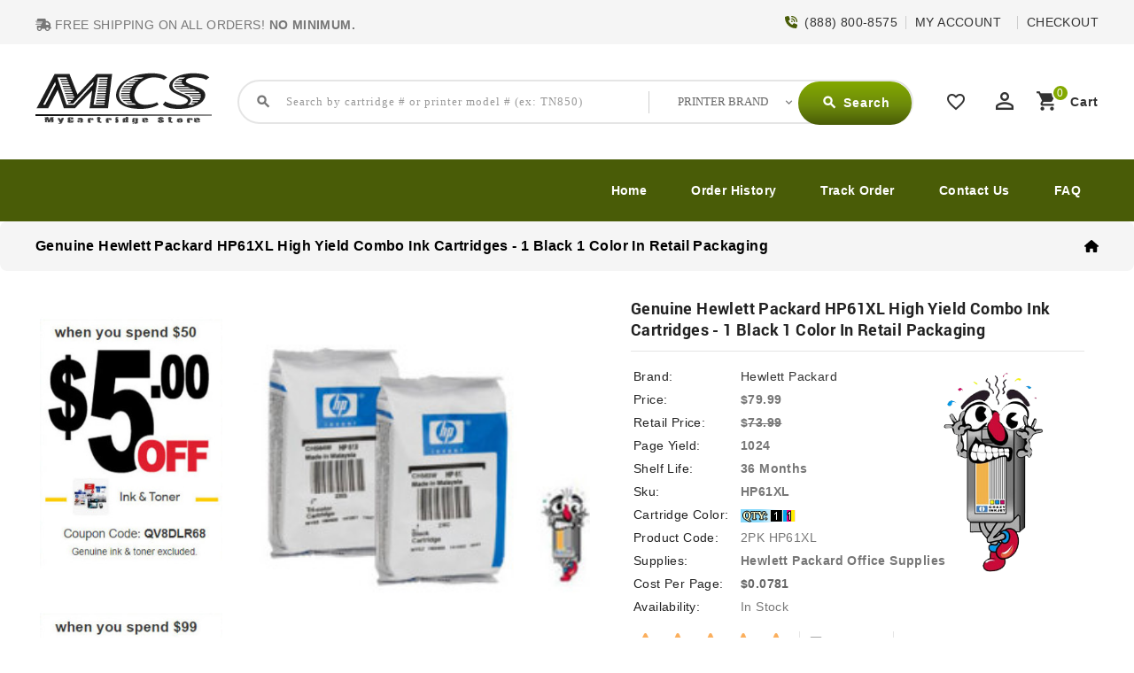

--- FILE ---
content_type: text/html; charset=utf-8
request_url: https://www.mycartridgestore.com/genuine-original-hewlett-packard-hp61xl-high-yield-combo-ink-cartridges-1-black-1-color-in-retail-packaging.html
body_size: 16629
content:
<!DOCTYPE html>
<!--[if IE]><![endif]-->
<!--[if IE 8 ]><html dir="ltr" lang="en" class="ie8"><![endif]-->
<!--[if IE 9 ]><html dir="ltr" lang="en" class="ie9"><![endif]-->
<!--[if (gt IE 9)|!(IE)]><!-->
<html dir="ltr" lang="en">
<!--<![endif]-->
<head>
<meta charset="UTF-8" />
<meta name="viewport" content="width=device-width, initial-scale=1">
<meta http-equiv="X-UA-Compatible" content="IE=edge">
<title>Genuine Hewlett Packard HP61XL High Yield combo Ink Cartridges - 1 Black 1 Color in Retail Packaging</title>
<base href="https://www.mycartridgestore.com/" /><meta name="description" content="Genuine Hewlett Packard HP61XL High Yield combo Ink Cartridges - 1 Black 1 Color in Retail Packaging" /><meta name="keywords" content="Genuine Hewlett Packard HP61XL High Yield combo Ink Cartridges - 1 Black 1 Color in Retail Packaging" />
<link href="https://fonts.googleapis.com/icon?family=Material+Icons"  rel="stylesheet">
<link href="catalog/view/javascript/jquery/owl-carousel/owl.carousel.min.css" rel="stylesheet" media="screen" />
<link href="catalog/view/javascript/jquery/owl-carousel/owl.theme.default.min.css" rel="stylesheet" media="screen" />
<link href="catalog/view/theme/CRAZYINK/stylesheet/material.css" rel="stylesheet">
<link href="catalog/view/theme/CRAZYINK/stylesheet/tripple/bootstrap.min.css" rel="stylesheet" media="screen" />
<link href="catalog/view/theme/CRAZYINK/stylesheet/stylesheet.css" rel="stylesheet">
<link href="catalog/view/theme/CRAZYINK/stylesheet/tripple/ttblogstyle.css" rel="stylesheet" type="text/css" />
<link href="catalog/view/theme/CRAZYINK/stylesheet/tripple/ttcountdown.css" rel="stylesheet" type="text/css" />
<link href="catalog/view/theme/CRAZYINK/stylesheet/tripple/category-feature.css" rel="stylesheet" type="text/css" />
<link rel="stylesheet" href="catalog/view/javascript/font-awesome/css/solid.min.css" type="text/css">
<link rel="stylesheet" href="catalog/view/javascript/font-awesome/css/fontawesome.min.css" type="text/css">
<link href="catalog/view/theme/CRAZYINK/stylesheet/tripple/animate.css" rel="stylesheet" type="text/css" />
<link href="catalog/view/theme/CRAZYINK/stylesheet/tripple/newsletter.css" rel="stylesheet" type="text/css" />

<script src="catalog/view/javascript/jquery/jquery-2.1.1.min.js"></script>
<script src="catalog/view/javascript/jquery/owl-carousel/owl.carousel.min.js"></script>
<script src="catalog/view/javascript/bootstrap/js/bootstrap.min.js"></script>
<script src="catalog/view/javascript/common.js"></script><link href="catalog/view/theme/CRAZYINK/stylesheet/tripple/lightbox.css" rel="stylesheet" type="text/css" /><link href="catalog/view/javascript/jquery/magnific/magnific-popup.css" type="text/css" rel="stylesheet" media="screen" /><link href="catalog/view/javascript/jquery/datetimepicker/bootstrap-datetimepicker.min.css" type="text/css" rel="stylesheet" media="screen" /><link href="catalog/view/javascript/jquery/swiper/css/swiper.min.css" type="text/css" rel="stylesheet" media="screen" /><link href="catalog/view/javascript/jquery/swiper/css/carty.css" type="text/css" rel="stylesheet" media="screen" /><link href="catalog/view/theme/default/stylesheet/mss/style.css?v3.0.5" type="text/css" rel="stylesheet" media="screen" /><link href="catalog/view/theme/default/stylesheet/mss/style-2.css?v3.0.5" type="text/css" rel="stylesheet" media="screen" />


<!-- tripple custom Theme JS START -->
<script src="catalog/view/javascript/tripple/addonScript.js"></script>
<script src="catalog/view/javascript/tripple/lightbox-2.6.min.js"></script>
<script src="catalog/view/javascript/tripple/waypoints.min.js"></script>
<script src="catalog/view/javascript/tripple/tt_quickview.js"></script>
<script src="catalog/view/javascript/tripple/theia-sticky-sidebar.min.js"></script>
<script src="catalog/view/javascript/tripple/ResizeSensor.min.js"></script>
<script src="catalog/view/javascript/tripple/bootstrap-notify.min.js"></script>
<script src="catalog/view/javascript/tripple/ttcountdown.js"></script>
<script type="text/javascript" defer="" src="catalog/view/javascript/font-awesome/js/solid.min.js"></script>
<script type="text/javascript" defer="" src="catalog/view/javascript/font-awesome/js/fontawesome.min.js"></script>



<!-- favicon custom ico END -->
<link rel="icon" type="image/png" sizes="32x32" href="image/icon-mcs/favicon.ico">
<link rel="apple-touch-icon" sizes="180x180" href="image/icon-mcs/apple-touch-icon.png">
<link rel="icon" type="image/png" sizes="32x32" href="image/icon-mcs/favicon-32x32.png">
<link rel="icon" type="image/png" sizes="16x16" href="image/icon-mcs/favicon-16x16.png">
<link rel="manifest" href="image/icon-mcs/site.webmanifest">


<!-- tripple custom Theme JS END --><link href="https://www.mycartridgestore.com/genuine-original-hewlett-packard-hp61xl-high-yield-combo-ink-cartridges-1-black-1-color-in-retail-packaging.html" rel="canonical" /><link href="https://www.mycartridgestore.com/image/catalog/mycartridgestore-logo.png" rel="icon" /><script src="catalog/view/javascript/jquery/magnific/jquery.magnific-popup.min.js"></script><script src="catalog/view/javascript/jquery/datetimepicker/moment/moment.min.js"></script><script src="catalog/view/javascript/jquery/datetimepicker/moment/moment-with-locales.min.js"></script><script src="catalog/view/javascript/jquery/datetimepicker/bootstrap-datetimepicker.min.js"></script><script src="catalog/view/javascript/jquery/swiper/js/swiper.jquery.js"></script><script src="catalog/view/javascript/mss/js_params.js?v3.0.5_1769362104"></script><script src="catalog/view/javascript/mss/bloodhound.min.js?v3.0.5"></script><script src="catalog/view/javascript/mss/typeahead.jquery.min.js?v3.0.5"></script><script src="catalog/view/javascript/mss/live_search.min.js?v3.0.5"></script></head>

<body class="product-product-2176">
<div id="page">
<header>
<div class="header">
<nav id="top">
  <div class="container">
	<div class="header-top-left col-sm-4">
<div>
		  <ul class="list-inline" id="no_mini">
			<li><i class="fa-solid fa-truck-fast"></i> FREE SHIPPING ON ALL ORDERS! <strong>NO MINIMUM.</strong></li>
		  </ul>
    </div>		</div>
	
	
	
	<div class="header-top-right">   		<div id="top-links" class="nav pull-right">
		  <ul class="list-inline">
			<li class="header-mail"><i class="fa-solid fa-phone-volume"></i>&nbsp; (888) 800-8575</li>
			<li class="dropdown header-mail"><a href="https://www.mycartridgestore.com/index.php?route=account/account" title="MY ACCOUNT" class="dropdown-litog" data-toggle="dropdown">MY ACCOUNT</a>

          <ul class="dropdown-menu">			<li>
			<li class="mobillogin"> <a href="login.html"><i class="fas fa-sign-out-alt"></i> </a> </li>
       <div class="nav-flyout-myaccount">


<div id="top-topper">
<div id="blkMnu" class="ul-nav-flyout login-wdgt" style="display: block;">
                                    <li>
                                        <div class="nav-flyout-myaccount">
                                            
                                                <div class="login-widget-wrap">
                                                    


<div id="LoginPop">
    <div class="logSection">
        
        
<div class="login-form-wraps">
            <div class="login-opts-wrap">
                <div class="LoginWidgetBtns blkMnulink hmlogin">
				<a href="https://www.mycartridgestore.com/index.php?route=account/account" class="blkMnus formRow width-100 font-18 scTrack ada-tab-link1" sctype="scLink" scvalue="Memberships" locator="Account|flyout" tabindex="-1">My Account</a>
				<a href="https://www.mycartridgestore.com/index.php?route=account/order" class="blkMnus formRow width-100 font-18 scTrack ada-tab-link1" sctype="scLink" scvalue="Memberships" locator="Account|flyout" tabindex="-1">My Orders</a>
				<a href="account.html" class="blkMnus formRow width-100 font-18 scTrack ada-tab-link1" sctype="scLink" scvalue="Memberships" locator="Account|flyout" tabindex="-1">Account Settings</a>
				<a href="order-history.html" class="blkMnus formRow width-100 font-18 scTrack ada-tab-link1" sctype="scLink" scvalue="Memberships" locator="Account|flyout" tabindex="-1">Reorder Lists</a>

                </div>


                <div class="login-wdgt-dividers"></div>
                <div class="new-account-blks">
                    <div class="sec-hdr">Welcome Back</div>
                    <a role="link" aria-label="Sign In" id="LoginSubmit_hdr" class="formBtn js-loginbtn form8 scTrack ada-tab-link1" sctype="scLink" scvalue="SignIn" href="login.html" locater="SignIn | dropdown" tabindex="-1">
					<i class="fas fa-lock"></i>
                        <span class="signinmenu" tabindex="-1">Sign In</span>
                    </a><br>

                    <div class="or-dividers"><span>or</span></div>     
                    <div class="formRow logNew ST_m" id="LogNews"><i class="fas fa-lock"></i>
                        <a role="link" aria-label="Create Account" class="form8 scTrack scLink ada-tab-link1" id="Registers" sctype="cta" scvalue="NewtoWalkin" href="register.html" locater="Create Account | dropdown" rel="nofollow" tabindex="-1"><span tabindex="-1" class="login-widge-crt">Create Account</span></a>
                    </div>
                </div>
            </div>
</div>






    </div>
</div>

         </div>
      </div>
    </li>
</div>

</div>
	</div>
      </li>          </ul><span class="header-mail">&nbsp;</span> </li> <li><a href="cart-checkout.html"><span>Checkout</span></a></li> </ul>
    </div>

    </div>
  </div>
</nav><div class="full-header">
  <div class="container">






<div class="header-mob">
<div class="header-bottom col-sm-3">
	<aside id="header-bottom">
	  <div class="col-sm-3">
<div class="cat-mmenu">
<div class="TT-panel-heading current-open">
	<i class="material-icons">dehaze</i>
	<i class="material-icons">phone</i>
</div>
<div class="menu-category">
<ul class="dropmenu" style="display: none;">
	<li class="TT-Sub-List dropdown">
			<span class="active_menu"></span>								
			<div class="dropdown-menu">
			<div class="dropdown-inner">
				<div class="dropdown-menu">
					<div class="dropdown-inner">
							<ul class="list-unstyled childs_2">

			<li ><a href="https://www.mycartridgestore.com/"><i class="fa fa-home"><span class="sr-only">Home</span></i><i class="fa" aria-hidden="true">&nbsp;&nbsp;Home</i></a><span class="mwclose"><i class="fas fa-window-close"></i></span></li>
			<li ><a href="https://www.mycartridgestore.com/myaccount.html"><i class="fa fa-address-card-o iconstyle" aria-hidden="true"><i class="fas fa-user" style="color:#fff"></i>&nbsp;&nbsp;&nbsp;Account</i></a></li>
			<li ><a href="https://www.mycartridgestore.com/shopping-cart.html"></a></li>
			<li ><a href="myaccount.html">Shop By Brands</a></li>
			<li><a href="http://www.mycartridgestore.com/Brother" title="Brother" name="Brother">Brother</a></li>
			<li><a href="https://www.mycartridgestore.com/Canon" title="Canon" name="Canon">Canon</a></li>
			<li><a href="https://www.mycartridgestore.com/Dell" title="Dell" name="Dell">Dell</a></li>
			<li><a href="https://www.mycartridgestore.com/Hewlett-Packard" title="Hewlett Packard (HP)" name="Hewlett Packard (HP)">Hewlett Packard (HP)</a></li><li><a href="https://www.mycartridgestore.com/Konica-Minolta" title="Konica-Minolta" name="Konica-Minolta">Konica-Minolta</a></li><li><a href="https://www.mycartridgestore.com/Kyocera-Mita" title="Kyocera Mita" name="Kyocera Mita">Kyocera Mita</a></li><li><a href="https://www.mycartridgestore.com/Lexmark" title="Lexmark" name="Lexmark">Lexmark</a></li><li><a href="https://www.mycartridgestore.com/Okidata" title="Okidata" name="Okidata">Okidata</a></li><li><a href="https://www.mycartridgestore.com/Panasonic" title="Panasonic" name="Panasonic">Panasonic</a></li><li><a href="https://www.mycartridgestore.com/Pitney-Bowes" title="Pitney Bowes" name="Pitney Bowes">Pitney Bowes</a></li><li><a href="https://www.mycartridgestore.com/Ricoh" title="Ricoh" name="Ricoh">Ricoh</a></li><li><a href="https://www.mycartridgestore.com/Samsung" title="Samsung" name="Samsung">Samsung</a></li><li><a href="https://www.mycartridgestore.com/Sharp" title="Sharp" name="Sharp">Sharp</a></li><li><a href="https://www.mycartridgestore.com/Toshiba" title="Toshiba" name="Toshiba">Toshiba</a></li><li><a href="https://www.mycartridgestore.com/Xerox" title="Xerox" name="Xerox">Xerox</a></li>
			<li><a href="https://www.mycartridgestore.com/all-printer-brands.html" title="More Printer Brands" name="More Printer Brands">more</a></li>

							</ul>
					</div>
				</div>
				</div>
		  </div>
			</div>
 </aside>
</div>

</div>
















	  	<div class="header-left">




        <div id="logo">				<a href="https://www.mycartridgestore.com/"><img src="https://www.mycartridgestore.com/image/catalog/mycartridgestore-logo.png" title="My Cartridge Store" alt="My Cartridge Store" class="img-responsive" /></a>      </div>
    </div>
		 
		<div class="search col-sm-6"><div id="header-search"  class="input-group">
<div id="search">
	<select class="form-control innner-search" onchange="if (this.value) window.location.href=this.value">
				<option value="0"><p><span>PRINTER BRAND</span></p></option>
				<option value="Hewlett-Packard_Enterprise_Deskjet_ENVY_PageWide-Pro_LaserJet-Pro_OfficeJet_OfficeJet-Pro_PhotoSmart.html">Hewlett Packard</option>
			    	<option value="brother-mfc-hl-dcp-intellifax.html">Brother</option>
				<option value="canon-pixma_laserclass_imageRUNNER_imageClass_imagePROGRAF_multipass_BJC-Series_CLC-Series.html">Canon</option>
				<option value="Dell-All-In-One_Color-Laser_Laser_Multi-Function.html">Dell</option>
				<option value="Samsung_CLP_CLX_ML_MSYS_SCX_SF_SL_Xpress_Printers.html">Samsung</option>
				<option value="Xerox_Document_Centre_Phaser-WorkCentre.html">Xerox</option>
				<option value="Konica-Minolta_Bizhub_Color-Copier_MagiColor_PagePro_Pageworks.html">Konica Minolta</option>
				<option value="Ricoh_Aficio_Ricoh_FT_Ricoh_MP_Ricoh_Point_Source_Ricoh_Pro_Ricoh_SP_Printers_Supplies.html">Ricoh</option>
				<option value="Lexmark-Series_Jetprinter_Medley_Optra_Winwriter.html">Lexmark</option>
				<option value="Sharp_AJ_AL_AR_DX_MX_SF_UX_Z_Sharp_Printers_Supplies.html">Sharp</option>
				<option value="all-printer-brands.html"> Other Brands</option>
	</select>

<i class="material-icons icon-search search-tops search-tops" >search</i>
	<input type="text" name="search" value="" placeholder="Search by cartridge # or printer model # (ex: TN850)" id="Searchboxs"  class="form-control input-lg" autocomplete="off">
	<input type="hidden" name="category_id" value="" />

  <span class="input-group-btn">
    <button type="button" class="btn btn-default btn-lg header-search-btn"><i class="material-icons icon-search">search</i>
	<span>Search</span>
	</button>
  </span>
</div>
</div>

</div>
		  
		<div class="header-right">
		<div class="whishlist pull-left"><a href="https://www.mycartridgestore.com/index.php?route=account/wishlist" id="wishlist-total" title="Wish List (0)"><i class='material-icons'>favorite_border</i> <span class="hidden-xs hidden-sm hidden-md">Wish List (0)</span></a></div>
		  <div class="user-info">
		  <div class="dropdown"><a href="https://www.mycartridgestore.com/index.php?route=account/account" title="MY ACCOUNT" class="dropdown-toggle" data-toggle="dropdown"><i class="material-icons user">perm_identity</i>
			 <span class="ttuserheading">MY ACCOUNT</span><i class="material-icons expand-more">expand_more</i></a>
          <ul class="dropdown-menu dropdown-menu-right account-link-toggle">            <li><a href="https://www.mycartridgestore.com/index.php?route=account/register"><i class='material-icons reg-person'>person</i>Register</a></li>
            <li><a href="https://www.mycartridgestore.com/index.php?route=account/login"><i class="material-icons">lock</i>Login</a></li>          </ul>
		  </div>
        </div>
		  <div class="cart"><link href="catalog/view/javascript/popup_cart/popup_cart.css" rel="stylesheet" />
<script src="catalog/view/javascript/scriptho.js"></script>

<div id="cart" class="btn-group">

<button type="button" data-toggle="modal" data-target="#cart_popup" data-loading-text="Loading" class="btn btn-inverse btn-block btn-lg dropdown-toggle"><i class="material-icons shopping-cart">shopping_cart</i>
  <span class="cart-heading">cart</span>
  <span id="cart-total">0</span>
</button><div class="modal popup-modal" id="cart_popup">
   <div class="modal-dialog">
 	<div class="modal-content" style="z-index: 3;">
	<div class="modal-header">
	<h2 class="text-center popup-cart">
		<a href="https://www.mycartridgestore.com/" class="cart-custom-logo-link" rel="home" itemprop="url"> <img src="image/mycartridgestore-logo.png" alt="crazy inkjets logo" > </a> 
		<span class="text-write">		</span>
	</h2>
<button type="button" class="close" data-dismiss="modal">&times;</button>
 </div>
<div class="modal-body">		        	<div class="basket">
		<h4>Empty Cart</h4>
	</div>		        </div>
			</div>
		</div>
  	</div><script>

var cart = {
		'add': function(product_id, quantity) {
			$.ajax({
url: 'index.php?route=checkout/cart/add',
type: 'post',
data: 'product_id=' + product_id + '&quantity=' + (typeof(quantity) != 'undefined' ? quantity : 1),
dataType: 'json',
beforeSend: function() {
	//$('#cart > button').button('loading');
},
complete: function() {
	//$('#cart > button').button('reset');
},
success: function(json) {
	$('.alert-dismissible, .text-danger').remove();

	 if (json['redirect']) {
		location = json['redirect'];
	}

	if (json['success']) {
		
		$('#cart_popup').modal('show');
		setTimeout(function () {
		$('#cart > button').html('<div id="cart" class="btn-group"> <button type="button" data-toggle="modal" data-target="#cart_popup" data-loading-text="Loading" class="btn btn-inverse btn-block btn-lg dropdown-toggle"><i class="material-icons shopping-cart">shopping_cart</i> <span class="cart-heading">cart</span> <span id="cart-total">' + json['total'] + '</span> </button>   ');
		}, 100);

		$('html, body').animate({ scrollTop: 0 }, 'slow');

		$('#cart .modal-dialog').load('index.php?route=extension/popup_cart/info .modal-content',function(){
			owlrefresh();
		});
	}
},
error: function(xhr, ajaxOptions, thrownError) {
	alert(thrownError + "\r\n" + xhr.statusText + "\r\n" + xhr.responseText);
}
			});
		},
		'update': function(key, quantity) {
			$.ajax({
url: 'index.php?route=extension/popup_cart/edit',
type: 'post',
data: 'key=' + key + '&quantity=' + (typeof(quantity) != 'undefined' ? quantity : 1),
dataType: 'json',
beforeSend: function() {
	//$('#cart > button').button('loading');
},
complete: function() {
	//$('#cart > button').button('reset');
},
success: function(json) {
	$('#cart_popup').modal('show');
	// Need to set timeout otherwise it wont update the total
	setTimeout(function () {
		$('#cart > button').html('<div id="cart" class="btn-group"> <button type="button" data-toggle="modal" data-target="#cart_popup" data-loading-text="Loading" class="btn btn-inverse btn-block btn-lg dropdown-toggle"><i class="material-icons shopping-cart">shopping_cart</i> <span class="cart-heading">cart</span> <span id="cart-total">' + json['total'] + '</span> </button>   ');
	}, 100);

	$('#cart .modal-dialog').load('index.php?route=extension/popup_cart/info .modal-content',function(){
		owlrefresh();
	});
},
error: function(xhr, ajaxOptions, thrownError) {
	alert(thrownError + "\r\n" + xhr.statusText + "\r\n" + xhr.responseText);
}
			});
		},
		'remove': function(key) {
			alert('Are you sure you want to remove the Product?');
			$.ajax({
url: 'index.php?route=checkout/cart/remove',
type: 'post',
data: 'key=' + key,
dataType: 'json',
beforeSend: function() {
	//$('#cart > button').button('loading');
},
complete: function() {
	//$('#cart > button').button('reset');
},
success: function(json) {
	$('#cart_popup').modal('show');
	// Need to set timeout otherwise it wont update the total
	setTimeout(function () {
		$('#cart > button').html('<div id="cart" class="btn-group"> <button type="button" data-toggle="modal" data-target="#cart_popup" data-loading-text="Loading" class="btn btn-inverse btn-block btn-lg dropdown-toggle"><i class="material-icons shopping-cart">shopping_cart</i> <span class="cart-heading">cart</span> <span id="cart-total">' + json['total'] + '</span> </button>   ');
	}, 100);

	$('#cart .modal-dialog').load('index.php?route=extension/popup_cart/info .modal-content',function(){
		owlrefresh();
	});
},
error: function(xhr, ajaxOptions, thrownError) {
	alert(thrownError + "\r\n" + xhr.statusText + "\r\n" + xhr.responseText);
}
			});
		}
	}
	
	function cartupdate(key){
		var quantity = $('input[name="quantity['+key+']"]').val();
		$.ajax({
			url: 'index.php?route=extension/popup_cart/cartupdate',
			type: 'post',
			data: 'key=' + key + '&quantity=' + (typeof(quantity) != 'undefined' ? quantity : 1),
			dataType: 'json',
			beforeSend: function() {
//$('#cart > button').button('loading');
			},
			complete: function() {
//$('#cart > button').button('reset');
			},
			success: function(json) {
$('#cart_popup').modal('show');
// Need to set timeout otherwise it wont update the total
setTimeout(function () {
	$('#cart > button').html('<div id="cart" class="btn-group"> <button type="button" data-toggle="modal" data-target="#cart_popup" data-loading-text="Loading" class="btn btn-inverse btn-block btn-lg dropdown-toggle"><i class="material-icons shopping-cart">shopping_cart</i> <span class="cart-heading">cart</span> <span id="cart-total">' + json['total'] + '</span> </button>   ');
}, 100);

$('#cart .modal-dialog').load('index.php?route=extension/popup_cart/info .modal-content',function(){
	owlrefresh();
});


			},
			error: function(xhr, ajaxOptions, thrownError) {
alert(thrownError + "\r\n" + xhr.statusText + "\r\n" + xhr.responseText);
			}
		});
	}
	
	function cartcoupon(){
		$.ajax({
			url: 'index.php?route=extension/total/coupon/coupon',
			type: 'post',
			data: 'coupon=' + encodeURIComponent($('input[name=\'coupon\']').val()),
			dataType: 'json',
			beforeSend: function() {
$('#button-coupon').button('loading');
			},
			complete: function() {
$('#button-coupon').button('reset');
			},
			success: function(json) {
$('.coupon-alert').remove();

if (json['error']) {
	$('#cart_popup input[name="coupon"]').parent().after('<div class="alert alert-danger coupon-alert"><i class="fa fa-exclamation-circle"></i> ' + json['error'] + '<button type="button" class="close" data-dismiss="alert">&times;</button></div>');

	$('html, body').animate({ scrollTop: 0 }, 'slow');
}
if (json['redirect']) {
	$('#cart_popup input[name="coupon"]').parent().after('<div class="alert alert-success coupon-alert"><i class="fa fa-exclamation-circle"></i> Successfully Added <button type="button" class="close" data-dismiss="alert">&times;</button></div>');
	
	$('#cart .modal-dialog').load('index.php?route=extension/popup_cart/info .modal-content',function(){
		owlrefresh();
	});
}
			}
		});
	}
	
	function cartvoucher(){
		 $.ajax({
		url: 'index.php?route=extension/total/voucher/voucher',
		type: 'post',
		data: 'voucher=' + encodeURIComponent($('input[name=\'voucher\']').val()),
		dataType: 'json',
		beforeSend: function() {
		  $('#button-voucher').button('loading');
		},
		complete: function() {
		  $('#button-voucher').button('reset');
		},
		success: function(json) {
		  $('.voucher-alert').remove();

		  if (json['error']) {
$('#cart_popup input[name="voucher"]').parent().after('<div class="alert alert-danger voucher-alert"><i class="fa fa-exclamation-circle"></i> ' + json['error'] + '<button type="button" class="close" data-dismiss="alert">&times;</button></div>');

$('html, body').animate({ scrollTop: 0 }, 'slow');
			}
			if (json['redirect']) {
$('#cart_popup input[name="voucher"]').parent().after('<div class="alert alert-success voucher-alert"><i class="fa fa-exclamation-circle"></i> Successfully Added <button type="button" class="close" data-dismiss="alert">&times;</button></div>');

$('#cart .modal-dialog').load('index.php?route=extension/popup_cart/info .modal-content',function(){
	owlrefresh();
});

			}
		}
	  });
	}
	
	function owlrefresh(){
		$('#popup_owl').owlCarousel({
			items:4,
			autoPlay: 3000,
			navigation: true,
			navigationText: ['<i class="fa fa-chevron-left fa-5x"></i>', '<i class="fa fa-chevron-right fa-5x"></i>'],
			pagination: false
		});
	}
	 </script>
</div>
		</div>


		</div>
		</div>
	<!---->
  </div>
 
<div class="header-bottom-block">
<div class="container">	 	 		<div id="tttoplink_block">
		 <ul id="tt_toplink" class="block_content">
			  <li class="tttoplink tthome"><a title="home" href="https://www.mycartridgestore.com/">Home</a></li>
			  <li class="tttoplink tthome"><a title="Order History" href="order-history.html">Order History</a></li>
			  <li class="dropdown tttoplink"><a title="Track Order" href="https://www.mycartridgestore.com/index.php?route=product/manufacturer" class="dropdown-litog" data-toggle="dropdown">Track Order</a>
			<ul class="dropdown-menu dropdown-menu-right" style="box-shadow: 0 6px 12px rgb(0 0 0 / 18%);"> <div class="nav-flyout-myaccount"> <div class="track-hdr">
						<div class="OrderTrackings"> <div class="OrderTrackingHeading">TRACK AN ORDER</div> <div class="OrderTrackingScan">&nbsp;</div> <form action="" id="form" method="post"> <div class="OrderTrackingLog" style=""> <span class="OrderTrackingLabel" id="orderNumInput">
						<input type="text" name="order_id" value="" class="OrderTrackingTer" data-val-numeric="Please enter a valid number" id="OrderNumber" placeholder="Enter Order Number"></span>&nbsp;<span class="OrderTrackingTerSR" id="orderEmailInput">
						<input type="text" name="email" value="" class="trackOrderInput" data-val-email="Please enter a valid Email Address" id="OrderEmail" maxlength="60" placeholder="Email Address Used To Place Order"></span>&nbsp;<span class="OrderTrackingTerZing" style=""></span>
						<input type="submit" value="Track" name="btnSubmit" class="btn btn-primary btn-block" id="OrderPackageTrackingBtn"></div>
						</form>
						<div class="OrderTrackingHead"> <a title="logoff" href="logoff.html">Sign Off</a>&nbsp;to view status of all current orders for this account.</div> </div></div></div>
			</ul>
</li>
			  <li class="tttoplink"><a href="contact.html">Contact Us</a></li>
			  <li class="tttoplink"><a href="frequently-ask-question.html">FAQ</a></li>			</ul>
		</div>

	 </div>
	 
  </div>
  </div>
</header>


<div class="header-content-title">
</div>

<script><!--
$(document).ready(function() {
/* ---------------- start Templatetrip link more menu ----------------------*/
	var max_link = 5;
	var moretext= "More";
	var items = $('#tttoplink_block ul li');
	var surplus = items.slice(max_link, items.length);
	surplus.wrapAll('<li class="more_menu tttoplink"><ul class="top-link clearfix">');
	$('.more_menu').prepend('<a href="#" class="level-top">'+moretext+'</a>');
	$('.more_menu').mouseover(function(){
	$(this).children('ul').addClass('shown-link');
	})
	$('.more_menu').mouseout(function(){
	$(this).children('ul').removeClass('shown-link');
	});
	
	jQuery("body #tttoplink_block ul.block_content li a").hover(function() {
        jQuery("body").addClass("top_hover");
    }, function() {
        jQuery("body").removeClass("top_hover");
    });

/* ---------------- End Templatetrip link more menu ----------------------*/
});
--></script>

 
<div id="product-product" class="container product-product">
  <ul class="breadcrumb"><li><a href="https://www.mycartridgestore.com/index.php?route=common/home"><i class="fa fa-home"></i></a></li>  </ul>
  <div class="row"><aside id="column-left" class="col-sm-3 hidden-xs">
  <div class="left-right-inner"><div class="swiper-viewport">
  <div id="banner0" class="swiper-container">
    <div class="swiper-wrapper">      <div class="swiper-slide"><img src="https://www.mycartridgestore.com/image/cache/catalog/latest/5-off-coupon-Ln-284x440.jpg" alt="Search Left 5 OFF Banner" class="img-responsive" /></div></div>
  </div>
</div>
<script><!--
$('#banner0').swiper({
	effect: 'fade',
	autoplay: 2500,
    autoplayDisableOnInteraction: false
});
--></script> <div class="swiper-viewport">
  <div id="banner1" class="swiper-container">
    <div class="swiper-wrapper">      <div class="swiper-slide"><img src="https://www.mycartridgestore.com/image/cache/catalog/latest/10-off-coupon-Ln-284x440.jpg" alt="Search Left 10 OFF Banner" class="img-responsive" /></div></div>
  </div>
</div>
<script><!--
$('#banner1').swiper({
	effect: 'fade',
	autoplay: 2500,
    autoplayDisableOnInteraction: false
});
--></script> <div class="swiper-viewport">
  <div id="banner2" class="swiper-container">
    <div class="swiper-wrapper">      <div class="swiper-slide"><a href="#"><img src="https://www.mycartridgestore.com/image/cache/catalog/crazyinkjets/support/discount-qty-284x440.jpg" alt="Value Pack" class="img-responsive" /></a></div></div>
  </div>
</div>
<script><!--
$('#banner2').swiper({
	effect: 'fade',
	autoplay: 2500,
    autoplayDisableOnInteraction: false
});
--></script> <div class="swiper-viewport">
  <div id="banner3" class="swiper-container">
    <div class="swiper-wrapper">      <div class="swiper-slide"><a href="#"><img src="https://www.mycartridgestore.com/image/cache/catalog/latest/get-inked-banner-1220x600.jpg" alt="Home Main Banner" class="img-responsive" /></a></div></div>
  </div>
</div>
<script><!--
$('#banner3').swiper({
	effect: 'fade',
	autoplay: 2500,
    autoplayDisableOnInteraction: false
});
--></script>   </div>
</aside><div id="content" class="col-sm-9">
	<h1 class="page-title">Genuine Hewlett Packard HP61XL High Yield combo Ink Cartridges - 1 Black 1 Color in Retail Packaging </h1>
	  <!-- Product row START -->
  <div class="row">	  	<div class="product-block">
    <div class="col-sm-5 product-images">		  <!-- Product Image thumbnails START -->
  <div class="thumbnails">    <div class="image-products"> 
				<img src="https://www.mycartridgestore.com/image/cache/catalog/crazyinkjets/cartridges/2PK-HP-HP61XL-G-Combo-228x228.jpg" title="Genuine Hewlett Packard HP61XL High Yield combo Ink Cartridges - 1 Black 1 Color in Retail Packaging" data-image="https://www.mycartridgestore.com/image/cache/catalog/crazyinkjets/cartridges/2PK-HP-HP61XL-G-Combo-228x228.jpg" data-zoom-image="" alt="Genuine Hewlett Packard HP61XL High Yield combo Ink Cartridges - 1 Black 1 Color in Retail Packaging" />
			</div>


		  <!-- Product Image thumbnails END -->
		  </div>    </div>

<script>

	  	var ttadditionalcontent = $('.additional-images').owlCarousel({
				items : 2, //1 items above 1000px browser width
				nav : true,
				dots : false,
				loop: false,
				autoplay:false,	
				rtl:false,
				responsive: {
					0:{
						items:2
					},
					481:{
						items:3
					},
					768:{
						items:2
					},
					992:{
						items:2
					},
					1200:{
						items:3
					}
				}
		});


// Custom Navigation Events
$(".additional-next").click(function(){
	$(".additional-images").trigger('owl.next');
})
$(".additional-prev").click(function(){
	$(".additional-images").trigger('owl.prev');
})
$(".additional-images-container .customNavigation").addClass('owl-navigation');

</script>    <div class="col-sm-7 product-details">
		<h1 class="product-name">Genuine Hewlett Packard HP61XL High Yield combo Ink Cartridges - 1 Black 1 Color in Retail Packaging</h1>
		
		<table class="product-info">    <tr><td>Brand:</td><td class="product-info-value"><a href="https://www.mycartridgestore.com/index.php?route=product/manufacturer/info&amp;manufacturer_id=28">Hewlett Packard</a></td></tr>
    <div class="product-qgur"><img src="image/catalog/crazyinkjets/crazyposing.png" alt="crazyinkjets logo guarantee" class="clr-qty" /></div>


    <tr><td>Price:</td><td class="product-info-value"><b>$79.99</b></td></tr>
    <tr><td>Retail Price:</td><td class="product-info-value"><b>&#36;<s>73.99</s></b></td></tr>
    <tr><td>Page Yield:</td><td class="product-info-value"><b>1024</b></td></tr>
    <tr><td>Shelf Life:</td><td class="product-info-value"><b>36 Months</b></td></tr>
    <tr><td>Sku:</td><td class="product-info-value"><b>HP61XL</b></td></tr>
    <tr><td>Cartridge Color:</td><td class="product-info-value"><img src="image/catalog/crazyinkjets/misc/combo-1bk-1-tri-color.gif" alt="" title="" class="clr-qty" /></td></tr>
    <tr><td>Product Code:</td><td class="product-info-value">2PK HP61XL</td></tr>
    <tr><td>Supplies:</td><td class="product-info-value"><b>Hewlett Packard Office Supplies</b></td></tr>
    <tr><td>Cost Per Page:</td><td class="product-info-value"><b><a href="How-to-calculate-your-printing-costs-Crazy-Inkjets.html" class="Cost-Per-Page">$0.0781</a></b></td></tr>    <tr><td>Availability:</td><td class="product-info-value">In Stock</td></tr>
  </table>

		  <!-- Product Rating START -->		  <div class="rating">
  <div class="product-rating">				<span class="fa fa-stack"><i class="material-icons star_on">star</i></span>				<span class="fa fa-stack"><i class="material-icons star_on">star</i></span>				<span class="fa fa-stack"><i class="material-icons star_on">star</i></span>				<span class="fa fa-stack"><i class="material-icons star_on">star</i></span>				<span class="fa fa-stack"><i class="material-icons star_on">star</i></span>  </div>
		  <a class="product-total-review" href="" onclick="$('a[href=\'#tab-review\']').trigger('click'); return false;">
		  <i class='material-icons mode-comment'>mode_comment</i>1 reviews</a>
			<a class="product-write-review" href="" onclick="$('a[href=\'#tab-review\']').trigger('click'); return false;">
			<i class="material-icons mode-edit">edit</i>Write a review</a>
		  </div>		  <!-- Product Rating END -->




		  <!-- Product Rating START -->		  <!-- Product Rating END -->






  <ul class="list-unstyled product-price"><div class="mpalert"><div>Buy <strong>3</strong> for <strong>$71.99</strong> each and save <strong>$8.00</strong></div><div>Buy <strong>6</strong> for <strong>$67.99</strong> each and save <strong>$12.00</strong></div><div>Buy <strong>10</strong> for <strong>$63.99</strong> each and save <strong>$16.00</strong></div></div>
  </ul>


		  <!-- Product Options START -->
  <div id="product" class="product-options">			
    <div class="form-group product-quantity">
  <label class="control-label" for="input-quantity">Qty</label>

  
  <input type="hidden" name="product_id" />
  <button type="button" id="button-cart" onclick="cart.add('2176')" data-loading-text="Loading..." class="btn btn-primary btn-lg btn-block">Add to Cart</button>
    </div>			</div>
		  <!-- Product Options END -->

		  <!-- Product Wishlist Compare START -->
  <div class="btn-group">
    <button class="btn btn-default product-btn-wishlist" type="button" class="btn btn-default" title="Add to Wish List" onclick="wishlist.add('2176');"><i class='material-icons favorite'>favorite_border</i>Add to Wish List 
			</button> 
    <button class="btn btn-default product-btn-compare" type="button" class="btn btn-default" title="Compare this Product" onclick="compare.add('2176');"><i class="material-icons compare-arrows">compare_arrows</i>Compare this Product
			</button>
  </div>
		  <!-- Product Wishlist Compare END -->
			

    <!-- AddThis Button BEGIN -->
    <div class="addthis_toolbox addthis_default_style" data-url="https://www.mycartridgestore.com/genuine-original-hewlett-packard-hp61xl-high-yield-combo-ink-cartridges-1-black-1-color-in-retail-packaging.html"><a class="addthis_button_facebook_like" fb:like:layout="button_count"></a> <a class="addthis_button_tweet"></a> <a class="addthis_button_pinterest_pinit"></a> <a class="addthis_counter addthis_pill_style"></a></div>
    <script src="//s7.addthis.com/js/300/addthis_widget.js#pubid=ra-515eeaf54693130e"></script> 
    <!-- AddThis Button END --> 
		 </div>
		 <!-- Product option details END -->
		 </div>
		  </div>  <!-- Product row END -->



<p>&nbsp;</p>





		 <!-- Product nav Tabs START -->
		  <div class="col-sm-12 product-tabs">
  <ul class="nav nav-tabs">
    <li class="active"><a href="#tab-description" data-toggle="tab">Description</a></li>    <li class="li-tab-review"><a href="#tab-review" data-toggle="tab">Reviews (1)</a></li>  </ul>
  <div class="tab-content">
    <div class="tab-pane active" id="tab-description">

<table class="table table-bordered">
<thead>
  <tr>
    <td colspan="2"><strong><div class="leading-banner"><img itemprop="image" src="image/catalog/crazyinkjets/hp/Hewlett-Packard-Printers.jpg" alt="Hewlett Packard Office Supplies banner" title="Hewlett Packard Office Supplies banner" class="img-responsive procomplist"></div></strong></td>
      </tr>

			<h4 class="manu_t1" id="manu_t1s">HP Deskjet 1015 Compatibility Printer List </h4>

					<tr>
						<td>
							<ul class="productslist">								<li class="productslist">
									<a href="https://www.mycartridgestore.com/hp-deskjet-1050" class="menuBoxContentLink">HP Deskjet 1050
									</a>
								</li>								<li class="productslist">
									<a href="https://www.mycartridgestore.com/hp-deskjet-1055" class="menuBoxContentLink">HP Deskjet 1055
									</a>
								</li>								<li class="productslist">
									<a href="https://www.mycartridgestore.com/hp-deskjet-2050" class="menuBoxContentLink">HP Deskjet 2050
									</a>
								</li>								<li class="productslist">
									<a href="https://www.mycartridgestore.com/hp-deskjet-3000" class="menuBoxContentLink">HP Deskjet 3000
									</a>
								</li>								<li class="productslist">
									<a href="https://www.mycartridgestore.com/hp-deskjet-3050" class="menuBoxContentLink">HP Deskjet 3050
									</a>
								</li>								<li class="productslist">
									<a href="https://www.mycartridgestore.com/hp-deskjet-1051" class="menuBoxContentLink">HP Deskjet 1051
									</a>
								</li>								<li class="productslist">
									<a href="https://www.mycartridgestore.com/hp-deskjet-3050a" class="menuBoxContentLink">HP Deskjet 3050A
									</a>
								</li>								<li class="productslist">
									<a href="https://www.mycartridgestore.com/hp-deskjet-3054" class="menuBoxContentLink">HP Deskjet 3054
									</a>
								</li>								<li class="productslist">
									<a href="https://www.mycartridgestore.com/hp-officejet-4630" class="menuBoxContentLink">HP OfficeJet 4630
									</a>
								</li>								<li class="productslist">
									<a href="https://www.mycartridgestore.com/hp-envy-4500-e-all-in-one" class="menuBoxContentLink">HP ENVY 4500 e-All-in-One
									</a>
								</li>								<li class="productslist">
									<a href="https://www.mycartridgestore.com/hp-envy-5530-e-all-in-one" class="menuBoxContentLink">HP ENVY 5530 e-All-in-One
									</a>
								</li>								<li class="productslist">
									<a href="https://www.mycartridgestore.com/hp-deskjet-1056" class="menuBoxContentLink">HP Deskjet 1056
									</a>
								</li>								<li class="productslist">
									<a href="https://www.mycartridgestore.com/hp-deskjet-2510" class="menuBoxContentLink">HP Deskjet 2510
									</a>
								</li>								<li class="productslist">
									<a href="https://www.mycartridgestore.com/hp-deskjet-2512" class="menuBoxContentLink">HP Deskjet 2512
									</a>
								</li>								<li class="productslist">
									<a href="https://www.mycartridgestore.com/hp-deskjet-3051a" class="menuBoxContentLink">HP Deskjet 3051A
									</a>
								</li>								<li class="productslist">
									<a href="https://www.mycartridgestore.com/hp-deskjet-3052a" class="menuBoxContentLink">HP Deskjet 3052A
									</a>
								</li>								<li class="productslist">
									<a href="https://www.mycartridgestore.com/hp-deskjet-3056a" class="menuBoxContentLink">HP Deskjet 3056A
									</a>
								</li>								<li class="productslist">
									<a href="https://www.mycartridgestore.com/hp-deskjet-3510" class="menuBoxContentLink">HP Deskjet 3510
									</a>
								</li>								<li class="productslist">
									<a href="https://www.mycartridgestore.com/hp-deskjet-3512" class="menuBoxContentLink">HP Deskjet 3512
									</a>
								</li>								<li class="productslist">
									<a href="https://www.mycartridgestore.com/hp-deskjet-3516" class="menuBoxContentLink">HP Deskjet 3516
									</a>
								</li>								<li class="productslist">
									<a href="https://www.mycartridgestore.com/hp-officejet-4632" class="menuBoxContentLink">HP OfficeJet 4632
									</a>
								</li>								<li class="productslist">
									<a href="https://www.mycartridgestore.com/hp-deskjet-3511" class="menuBoxContentLink">HP Deskjet 3511
									</a>
								</li>								<li class="productslist">
									<a href="https://www.mycartridgestore.com/hp-deskjet-1010" class="menuBoxContentLink">HP Deskjet 1010
									</a>
								</li>								<li class="productslist">
									<a href="https://www.mycartridgestore.com/hp-envy-5531-e-all-in-one" class="menuBoxContentLink">HP ENVY 5531 e-All-in-One
									</a>
								</li>								<li class="productslist">
									<a href="https://www.mycartridgestore.com/hp-envy-4504-e-all-in-one" class="menuBoxContentLink">HP ENVY 4504 e-All-in-One
									</a>
								</li>								<li class="productslist">
									<a href="https://www.mycartridgestore.com/hp-deskjet-2514" class="menuBoxContentLink">HP Deskjet 2514
									</a>
								</li>								<li class="productslist">
									<a href="https://www.mycartridgestore.com/hp-deskjet-2540" class="menuBoxContentLink">HP Deskjet 2540
									</a>
								</li>								<li class="productslist">
									<a href="https://www.mycartridgestore.com/hp-deskjet-2542" class="menuBoxContentLink">HP Deskjet 2542
									</a>
								</li>								<li class="productslist">
									<a href="https://www.mycartridgestore.com/hp-deskjet-1510" class="menuBoxContentLink">HP Deskjet 1510
									</a>
								</li>								<li class="productslist">
									<a href="https://www.mycartridgestore.com/hp-deskjet-2544" class="menuBoxContentLink">HP Deskjet 2544
									</a>
								</li>								<li class="productslist">
									<a href="https://www.mycartridgestore.com/hp-deskjet-2541" class="menuBoxContentLink">HP Deskjet 2541
									</a>
								</li>								<li class="productslist">
									<a href="https://www.mycartridgestore.com/hp-deskjet-1512" class="menuBoxContentLink">HP Deskjet 1512
									</a>
								</li>								<li class="productslist">
									<a href="https://www.mycartridgestore.com/hp-deskjet-2543" class="menuBoxContentLink">HP Deskjet 2543
									</a>
								</li>								<li class="productslist">
									<a href="https://www.mycartridgestore.com/hp-envy-5535-e-all-in-one" class="menuBoxContentLink">HP ENVY 5535 e-All-in-One
									</a>
								</li>								<li class="productslist">
									<a href="https://www.mycartridgestore.com/hp-envy-4501-e-all-in-one" class="menuBoxContentLink">HP ENVY 4501 e-All-in-One
									</a>
								</li>								<li class="productslist">
									<a href="https://www.mycartridgestore.com/hp-envy-4505-e-all-in-one" class="menuBoxContentLink">HP ENVY 4505 e-All-in-One
									</a>
								</li>								<li class="productslist">
									<a href="https://www.mycartridgestore.com/hp-envy-4502-e-all-in-one" class="menuBoxContentLink">HP ENVY 4502 e-All-in-One
									</a>
								</li>								<li class="productslist">
									<a href="https://www.mycartridgestore.com/hp-envy-4503-e-all-in-one" class="menuBoxContentLink">HP ENVY 4503 e-All-in-One
									</a>
								</li>								<li class="productslist">
									<a href="https://www.mycartridgestore.com/hp-officejet-2620" class="menuBoxContentLink">HP OfficeJet 2620
									</a>
								</li>								<li class="productslist">
									<a href="https://www.mycartridgestore.com/hp-officejet-4635" class="menuBoxContentLink">HP OfficeJet 4635
									</a>
								</li>								<li class="productslist">
									<a href="https://www.mycartridgestore.com/hp-officejet-4634" class="menuBoxContentLink">HP OfficeJet 4634
									</a>
								</li>								<li class="productslist">
									<a href="https://www.mycartridgestore.com/hp-deskjet-2547" class="menuBoxContentLink">HP Deskjet 2547
									</a>
								</li>								<li class="productslist">
									<a href="https://www.mycartridgestore.com/hp-deskjet-2545" class="menuBoxContentLink">HP Deskjet 2545
									</a>
								</li>								<li class="productslist">
									<a href="https://www.mycartridgestore.com/hp-deskjet-1015" class="menuBoxContentLink">HP Deskjet 1015
									</a>
								</li>							</ul>
						</td>
					</tr>

 </thead>
  <tbody>
	</tbody>
</table>
</div>    <div class="tab-pane" id="tab-review">
  <form class="form-horizontal" id="form-review">
    <div id="review"></div>
    <h2>Write a review</h2>    <div class="form-group required">
      <div class="col-sm-12">
    <label class="control-label" for="input-name">Your Name</label>
    <input type="text" name="name" value="" id="input-name" class="form-control" />
      </div>
    </div>
    <div class="form-group required">
      <div class="col-sm-12">
    <label class="control-label" for="input-review">Your Review</label>
    <textarea name="text" rows="5" id="input-review" class="form-control"></textarea>
    <div class="help-block"><span class="text-danger">Note:</span> HTML is not translated!</div>
      </div>
    </div>
    <div class="form-group required">
      <div class="col-sm-12">
    <label class="control-label">Rating</label>
    &nbsp;&nbsp;&nbsp;Bad&nbsp;
    <input type="radio" name="rating" value="1" />
    &nbsp;
    <input type="radio" name="rating" value="2" />
    &nbsp;
    <input type="radio" name="rating" value="3" />
    &nbsp;
    <input type="radio" name="rating" value="4" />
    &nbsp;
    <input type="radio" name="rating" value="5" />
    &nbsp;Good
				  </div>
    </div>
    <div class="buttons clearfix">
      <div class="pull-right">
    <button type="button" id="button-review" data-loading-text="Loading..." class="btn btn-primary">Continue</button>
      </div>
    </div>  </form>
    </div>			</div>
	  </div>			</div>
	  </div>










		  <!-- Product tab END -->


		   <!-- Related products START -->		  <div class="related-carousel products-list">
		  <div class="box-heading"><h3>Related Products</h3></div>
		  <div class="related-items products-carousel row">			<div class="product-layouts">
			  <div class="product-thumb transition">	
			  <div class="ttimge-bgG"></div>
				<div class="image"> <a href="https://www.mycartridgestore.com/3-piece-bulk-set-hewlett-packard-hp61xl-high-yield-combo-ink-cartridges-remanufactured.html"> <img class="img-responsive" src="https://www.mycartridgestore.com/image/cache/catalog/crazyinkjets/cartridges/3PK-HP-HP61XL-Combo-228x228.jpg" alt="3 PACK Hewlett Packard HP61XL High Yield combo Ink Cartridges Remanufactured" title="3 PACK Hewlett Packard HP61XL High Yield combo Ink Cartridges Remanufactured" /> </a>
			  <div class="button-group">

			  </div>
				</div>
	
				<div class="thumb-description">
					<div class="caption">
				<h4><a href="https://www.mycartridgestore.com/3-piece-bulk-set-hewlett-packard-hp61xl-high-yield-combo-ink-cartridges-remanufactured.html">3 PACK Hewlett Packard HP61XL High Yield combo Ink Cartridges Remanufactured</a></h4>

			<div class="product-href"><strong>PRODUCT SPECIFICATION:</strong>
				<ul>
				<li class="clr-qty-search"><span>Cartridge Color:</span> <img src="image/catalog/crazyinkjets/misc/combo-1bk-1-tri-color.gif" alt="Cartridge Color" class="img-sives" /></li>
					<li><span>Page Yield:</span> <b>1024</b></li>
					<li><span>Shelf Life:</span> <b>36 Months</b></li>
					<li class="psku"><p><span>Sku:<span> <b>HP61XL</b></span></li>
				</ul>
			</div>




			<div class="ttproducthover1">
			<div class="product-add-to-cart1"></div>

			</div>
				</div>
				</div>
					
				</div>
			</div>			<div class="product-layouts">
			  <div class="product-thumb transition">	
			  <div class="ttimge-bgG"></div>
				<div class="image"> <a href="https://www.mycartridgestore.com/4-piece-bulk-set-hewlett-packard-hp61xl-high-yield-combo-ink-cartridges-remanufactured.html"> <img class="img-responsive" src="https://www.mycartridgestore.com/image/cache/catalog/crazyinkjets/cartridges/4PK-HP-HP61XL-Combo-228x228.jpg" alt="4 PACK Hewlett Packard HP61XL High Yield combo Ink Cartridges Remanufactured" title="4 PACK Hewlett Packard HP61XL High Yield combo Ink Cartridges Remanufactured" /> </a>
			  <div class="button-group">

			  </div>
				</div>
	
				<div class="thumb-description">
					<div class="caption">
				<h4><a href="https://www.mycartridgestore.com/4-piece-bulk-set-hewlett-packard-hp61xl-high-yield-combo-ink-cartridges-remanufactured.html">4 PACK Hewlett Packard HP61XL High Yield combo Ink Cartridges Remanufactured</a></h4>

			<div class="product-href"><strong>PRODUCT SPECIFICATION:</strong>
				<ul>
				<li class="clr-qty-search"><span>Cartridge Color:</span> <img src="image/catalog/crazyinkjets/misc/combo-1bk-1-tri-color.gif" alt="Cartridge Color" class="img-sives" /></li>
					<li><span>Page Yield:</span> <b>1024</b></li>
					<li><span>Shelf Life:</span> <b>36 Months</b></li>
					<li class="psku"><p><span>Sku:<span> <b>HP61XL</b></span></li>
				</ul>
			</div>




			<div class="ttproducthover1">
			<div class="product-add-to-cart1"></div>

			</div>
				</div>
				</div>
					
				</div>
			</div>			<div class="product-layouts">
			  <div class="product-thumb transition">	
			  <div class="ttimge-bgG"></div>
				<div class="image"> <a href="https://www.mycartridgestore.com/genuine-original-hewlett-packard-hp61-combo-ink-cartridges-1-black-1-color-in-retail-packaging.html"> <img class="img-responsive" src="https://www.mycartridgestore.com/image/cache/catalog/crazyinkjets/cartridges/2PK-HP-HP61-G-Combo-228x228.jpg" alt="Genuine Hewlett Packard HP61 combo Ink Cartridges - 1 Black 1 Color in Retail Packaging" title="Genuine Hewlett Packard HP61 combo Ink Cartridges - 1 Black 1 Color in Retail Packaging" /> </a>
			  <div class="button-group">

			  </div>
				</div>
	
				<div class="thumb-description">
					<div class="caption">
				<h4><a href="https://www.mycartridgestore.com/genuine-original-hewlett-packard-hp61-combo-ink-cartridges-1-black-1-color-in-retail-packaging.html">Genuine Hewlett Packard HP61 combo Ink Cartridges - 1 Black 1 Color in Retail Packaging</a></h4>

			<div class="product-href"><strong>PRODUCT SPECIFICATION:</strong>
				<ul>
				<li class="clr-qty-search"><span>Cartridge Color:</span> <img src="image/catalog/crazyinkjets/misc/combo-1bk-1-tri-color.gif" alt="Cartridge Color" class="img-sives" /></li>
					<li><span>Page Yield:</span> <b>1024</b></li>
					<li><span>Shelf Life:</span> <b>36 Months</b></li>
					<li class="psku"><p><span>Sku:<span> <b>HP61XL</b></span></li>
				</ul>
			</div>




			<div class="ttproducthover1">
			<div class="product-add-to-cart1"></div>

			</div>
				</div>
				</div>
					
				</div>
			</div>			<div class="product-layouts">
			  <div class="product-thumb transition">	
			  <div class="ttimge-bgG"></div>
				<div class="image"> <a href="https://www.mycartridgestore.com/genuine-original-hewlett-packard-hp61xl-high-yield-combo-ink-cartridges-1-black-1-color-in-retail-packaging.html"> <img class="img-responsive" src="https://www.mycartridgestore.com/image/cache/catalog/crazyinkjets/cartridges/2PK-HP-HP61XL-G-Combo-228x228.jpg" alt="Genuine Hewlett Packard HP61XL High Yield combo Ink Cartridges - 1 Black 1 Color in Retail Packaging" title="Genuine Hewlett Packard HP61XL High Yield combo Ink Cartridges - 1 Black 1 Color in Retail Packaging" /> </a>
			  <div class="button-group">

			  </div>
				</div>
	
				<div class="thumb-description">
					<div class="caption">
				<h4><a href="https://www.mycartridgestore.com/genuine-original-hewlett-packard-hp61xl-high-yield-combo-ink-cartridges-1-black-1-color-in-retail-packaging.html">Genuine Hewlett Packard HP61XL High Yield combo Ink Cartridges - 1 Black 1 Color in Retail Packaging</a></h4>

			<div class="product-href"><strong>PRODUCT SPECIFICATION:</strong>
				<ul>
				<li class="clr-qty-search"><span>Cartridge Color:</span> <img src="image/catalog/crazyinkjets/misc/combo-1bk-1-tri-color.gif" alt="Cartridge Color" class="img-sives" /></li>
					<li><span>Page Yield:</span> <b>1024</b></li>
					<li><span>Shelf Life:</span> <b>36 Months</b></li>
					<li class="psku"><p><span>Sku:<span> <b>HP61XL</b></span></li>
				</ul>
			</div>




			<div class="ttproducthover1">
			<div class="product-add-to-cart1"></div>

			</div>
				</div>
				</div>
					
				</div>
			</div>			<div class="product-layouts">
			  <div class="product-thumb transition">	
			  <div class="ttimge-bgG"></div>
				<div class="image"> <a href="https://www.mycartridgestore.com/hewlett-packard-hp61xl-ch563wn-high-yield-black-inkjet-cartridge-supply.html"> <img class="img-responsive" src="https://www.mycartridgestore.com/image/cache/catalog/crazyinkjets/cartridges/CH563WN_HP61XL-228x228.jpg" alt="Hewlett Packard HP61XL Black High Yield Inkjet Cartridge Remanufactured" title="Hewlett Packard HP61XL Black High Yield Inkjet Cartridge Remanufactured" /> </a>
			  <div class="button-group">

			  </div>
				</div>
	
				<div class="thumb-description">
					<div class="caption">
				<h4><a href="https://www.mycartridgestore.com/hewlett-packard-hp61xl-ch563wn-high-yield-black-inkjet-cartridge-supply.html">Hewlett Packard HP61XL Black High Yield Inkjet Cartridge Remanufactured</a></h4>

			<div class="product-href"><strong>PRODUCT SPECIFICATION:</strong>
				<ul>
				<li class="clr-qty-search"><span>Cartridge Color:</span> <img src="image/catalog/crazyinkjets/misc/combo-1bk-1-tri-color.gif" alt="Cartridge Color" class="img-sives" /></li>
					<li><span>Page Yield:</span> <b>1024</b></li>
					<li><span>Shelf Life:</span> <b>36 Months</b></li>
					<li class="psku"><p><span>Sku:<span> <b>HP61XL</b></span></li>
				</ul>
			</div>




			<div class="ttproducthover1">
			<div class="product-add-to-cart1"></div>

			</div>
				</div>
				</div>
					
				</div>
			</div>			<div class="product-layouts">
			  <div class="product-thumb transition">	
			  <div class="ttimge-bgG"></div>
				<div class="image"> <a href="https://www.mycartridgestore.com/hewlett-packard-hp61xl-ch564wn-high-yield-tri-color-inkjet-cartridge-supply.html"> <img class="img-responsive" src="https://www.mycartridgestore.com/image/cache/catalog/crazyinkjets/cartridges/CH564WN_HP61XL-228x228.jpg" alt="Hewlett Packard HP61XL High Yield Tri-Color Inkjet Cartridge Remanufactured" title="Hewlett Packard HP61XL High Yield Tri-Color Inkjet Cartridge Remanufactured" /> </a>
			  <div class="button-group">

			  </div>
				</div>
	
				<div class="thumb-description">
					<div class="caption">
				<h4><a href="https://www.mycartridgestore.com/hewlett-packard-hp61xl-ch564wn-high-yield-tri-color-inkjet-cartridge-supply.html">Hewlett Packard HP61XL High Yield Tri-Color Inkjet Cartridge Remanufactured</a></h4>

			<div class="product-href"><strong>PRODUCT SPECIFICATION:</strong>
				<ul>
				<li class="clr-qty-search"><span>Cartridge Color:</span> <img src="image/catalog/crazyinkjets/misc/combo-1bk-1-tri-color.gif" alt="Cartridge Color" class="img-sives" /></li>
					<li><span>Page Yield:</span> <b>1024</b></li>
					<li><span>Shelf Life:</span> <b>36 Months</b></li>
					<li class="psku"><p><span>Sku:<span> <b>HP61XL</b></span></li>
				</ul>
			</div>




			<div class="ttproducthover1">
			<div class="product-add-to-cart1"></div>

			</div>
				</div>
				</div>
					
				</div>
			</div>			<div class="product-layouts">
			  <div class="product-thumb transition">	
			  <div class="ttimge-bgG"></div>
				<div class="image"> <a href="https://www.mycartridgestore.com/hewlett-packard-hp61-ch562wn-tri-color-inkjet-cartridge-supply.html"> <img class="img-responsive" src="https://www.mycartridgestore.com/image/cache/catalog/crazyinkjets/cartridges/CH562WN_HP61-228x228.jpg" alt="Hewlett Packard HP61 Tri-Color Inkjet Cartridge Remanufactured" title="Hewlett Packard HP61 Tri-Color Inkjet Cartridge Remanufactured" /> </a>
			  <div class="button-group">

			  </div>
				</div>
	
				<div class="thumb-description">
					<div class="caption">
				<h4><a href="https://www.mycartridgestore.com/hewlett-packard-hp61-ch562wn-tri-color-inkjet-cartridge-supply.html">Hewlett Packard HP61 Tri-Color Inkjet Cartridge Remanufactured</a></h4>

			<div class="product-href"><strong>PRODUCT SPECIFICATION:</strong>
				<ul>
				<li class="clr-qty-search"><span>Cartridge Color:</span> <img src="image/catalog/crazyinkjets/misc/combo-1bk-1-tri-color.gif" alt="Cartridge Color" class="img-sives" /></li>
					<li><span>Page Yield:</span> <b>1024</b></li>
					<li><span>Shelf Life:</span> <b>36 Months</b></li>
					<li class="psku"><p><span>Sku:<span> <b>HP61XL</b></span></li>
				</ul>
			</div>




			<div class="ttproducthover1">
			<div class="product-add-to-cart1"></div>

			</div>
				</div>
				</div>
					
				</div>
			</div>			<div class="product-layouts">
			  <div class="product-thumb transition">	
			  <div class="ttimge-bgG"></div>
				<div class="image"> <a href="https://www.mycartridgestore.com/hewlett-packard-hp61-ch561wn-black-inkjet-cartridge-supply.html"> <img class="img-responsive" src="https://www.mycartridgestore.com/image/cache/catalog/crazyinkjets/cartridges/CH561WN_HP61-228x228.jpg" alt="Hewlett Packard HP61 Black Inkjet Cartridge Remanufactured" title="Hewlett Packard HP61 Black Inkjet Cartridge Remanufactured" /> </a>
			  <div class="button-group">

			  </div>
				</div>
	
				<div class="thumb-description">
					<div class="caption">
				<h4><a href="https://www.mycartridgestore.com/hewlett-packard-hp61-ch561wn-black-inkjet-cartridge-supply.html">Hewlett Packard HP61 Black Inkjet Cartridge Remanufactured</a></h4>

			<div class="product-href"><strong>PRODUCT SPECIFICATION:</strong>
				<ul>
				<li class="clr-qty-search"><span>Cartridge Color:</span> <img src="image/catalog/crazyinkjets/misc/combo-1bk-1-tri-color.gif" alt="Cartridge Color" class="img-sives" /></li>
					<li><span>Page Yield:</span> <b>1024</b></li>
					<li><span>Shelf Life:</span> <b>36 Months</b></li>
					<li class="psku"><p><span>Sku:<span> <b>HP61XL</b></span></li>
				</ul>
			</div>




			<div class="ttproducthover1">
			<div class="product-add-to-cart1"></div>

			</div>
				</div>
				</div>
					
				</div>
			</div>





		  </div>





<div class="product-aggregate rich-relevance pa-horizontal color-block cf raw"> 

<div class="producttab-pane">




<ul class="bord4us">
    
<li>


<div class="product-details-ux2">
	<h2>About this product</h2>
</div>
<div class="product-details-ux2dot">
	<div class="product-details-prod">
		Keep your office copier ready for high-volume print jobs with this.</div>
	<p>
	Create crisp, professional documents with this. The bold ink stands out beautifully on 
	color and white pages for easy-to-read script, and each cartridge delivers 
	up to &nbsp;1024 pages* for continuous office productivity. With its simple 
	design, this toner is easy to install in compatible Brother laser printers. 
	Each cartridge can be recycled after use to help your business maintain its 
	commitment to the environment.</p>
	<div class="product-details-prod">
		<ul class="product-details-bullets">
			<li>
			<span style="box-sizing: border-box;">Compatible withHewlett Packard Office SuppliesHP Deskjet 1050HP Deskjet 1055HP Deskjet 2050HP Deskjet 3000HP Deskjet 3050HP Deskjet 1051HP Deskjet 3050AHP Deskjet 3054HP OfficeJet 4630HP ENVY 4500 e-All-in-OneHP ENVY 5530 e-All-in-OneHP Deskjet 1056HP Deskjet 2510HP Deskjet 2512HP Deskjet 3051AHP Deskjet 3052AHP Deskjet 3056AHP Deskjet 3510HP Deskjet 3512HP Deskjet 3516HP OfficeJet 4632HP Deskjet 3511HP Deskjet 1010HP ENVY 5531 e-All-in-OneHP ENVY 4504 e-All-in-OneHP Deskjet 2514HP Deskjet 2540HP Deskjet 2542HP Deskjet 1510HP Deskjet 2544HP Deskjet 2541HP Deskjet 1512HP Deskjet 2543HP ENVY 5535 e-All-in-OneHP ENVY 4501 e-All-in-OneHP ENVY 4505 e-All-in-OneHP ENVY 4502 e-All-in-OneHP ENVY 4503 e-All-in-OneHP OfficeJet 2620HP OfficeJet 4635HP OfficeJet 4634HP Deskjet 2547HP Deskjet 2545HP Deskjet 1015</span></li>
<li>
			<span style="box-sizing: border-box;">Page Yield of up to1024 
			pages*.</span></li>
<li>
			<span style="box-sizing: border-box;">Intelligently engineered as 
			part of a complete printing system to work seamlessly with your 
			Brother printer.</span></li>
<li>
			<span style="box-sizing: border-box;">Genuine Hewlett Packard HP61XL High Yield combo Ink Cartridges - 1 Black 1 Color in Retail PackagingHewlett Packard Office Supplies


</span>

Shelf Life36 Months</li>



			<li>
			<span style="box-sizing: border-box;">Hewlett Packard



			superior quality results that withstand the test of time.</span></li>
			<li>
			<span style="box-sizing: border-box;">Hewlett Packard offers an 
			environmentally responsible way to dispose ofHewlett Packard
			cartridges. Visit for more 
			information.</span></li>
			<li>
			<span style="box-sizing: border-box;">Disclaimers: *Approximate 
			cartridge yield in accordance with ISO/IEC 19752 (letter/A4).</span></li>
		</ul>
	</div>
</div>









</li>


</ul>



</div>

<div class="sell-points-hr wrap">
<span>
Crazy Inkjets is a leading supplier of discount ink cartridges and toners. We remanufacture ink cartridges using the highest quality processes right here in the USA. We carry a complete line of inkjet cartridges, laser toner, fax toner, and countless other printer supplies for virtually any inkjet or laser printer on the market. Our prices and stellar customer service are unmatched by the competition. 
We specialize in high quality replacement cartridges that deliver flawless print results for a fraction of the cost of the OEM printer cartridges. Our remanufactured and premium compatible print cartridges are backed by a 2-year 100% satisfaction guarantee. Shelf Life: 48 Months on premium laser toner cartridge and Shelf Life: 36 Months on Inkjets.
</span>
<ul class="product-bbanner">

<div class="leading-info">
<img title="Printer ink and laser toner save up to 70% off of retail prices" alt="Printer ink and laser toner save discounted ink combo" align="center" src="image/catalog/crazyinkjets/printer_ink_toner_money_back.gif"><br>

</div>


</ul>

</div>    <p>Tags: 
		<a href="https://www.mycartridgestore.com/index.php?route=product/search&amp;tag=Genuine Hewlett Packard HP61XL High Yield combo Ink Cartridges - 1 Black 1 Color in Retail Packaging">Genuine Hewlett Packard HP61XL High Yield combo Ink Cartridges - 1 Black 1 Color in Retail Packaging</a>,		 <a href="https://www.mycartridgestore.com/index.php?route=product/search&amp;tag=Genuine Hewlett Packard HP61XL High Yield combo Ink Cartridges - 1 Black 1 Color in Retail Packaging">Genuine Hewlett Packard HP61XL High Yield combo Ink Cartridges - 1 Black 1 Color in Retail Packaging</a>		 <a href=""></a> 
		</p></div>








		  </div>

	  	  <!-- Related products END -->

	  </div>  <!-- id content END -->
</div>
</div>
<script src="catalog/view/javascript/tripple/jquery.elevatezoom.min.js"></script>
<script><!--
$('select[name=\'recurring_id\'], input[name="quantity"]').change(function(){
	$.ajax({
		url: 'index.php?route=product/product/getRecurringDescription',
		type: 'post',
		data: $('input[name=\'product_id\'], input[name=\'quantity\'], select[name=\'recurring_id\']'),
		dataType: 'json',
		beforeSend: function() {
			$('#recurring-description').html('');
		},
		success: function(json) {
			$('.alert-dismissible, .text-danger').remove();

			if (json['success']) {
				$('#recurring-description').html(json['success']);
			}
		}
	});
});
function proelevateZoom(){
jQuery(".product-image img").elevateZoom({
	zoomType: "inner",
	cursor: "crosshair",
	zoomWindowFadeIn: 500,
	zoomWindowFadeOut: 750
});
}
proelevateZoom();
$('.image-additional img').on(
  'click',
  (event) => {	  	
    $('.product-image img').attr('src',$(event.target).data('image'));		
    $('.selected').removeClass('selected');
    $(event.target).addClass('selected');
		$('.product-image img').data('zoom-image', $(event.currentTarget).data('zoom-image'));
    $('.product-image img').prop('src', $(event.currentTarget).data('image'));
		proelevateZoom();
  }
	  
);
//--></script> 
<script><!--
	$('#button-cart').on('click', function() {
	$.ajax({
		url: 'index.php?route=checkout/cart/add',
		type: 'post',
		data: $('#product input[type=\'text\'], #product input[type=\'hidden\'], #product input[type=\'radio\']:checked, #product input[type=\'checkbox\']:checked, #product select, #product textarea'),
		dataType: 'json',
		beforeSend: function() {
			$('#button-cart').button('loading');
		},
		complete: function() {
			$('#button-cart').button('reset');
		},
		success: function(json) {
			$('.alert-dismissible, .text-danger').remove();
			$('.form-group').removeClass('has-error');

			if (json['error']) {
				if (json['error']['option']) {
					for (i in json['error']['option']) {
						var element = $('#input-option' + i.replace('_', '-'));

						if (element.parent().hasClass('input-group')) {
							element.parent().after('<div class="text-danger">' + json['error']['option'][i] + '</div>');
						} else {
							element.after('<div class="text-danger">' + json['error']['option'][i] + '</div>');
						}
					}
				}

				if (json['error']['recurring']) {
					$('select[name=\'recurring_id\']').after('<div class="text-danger">' + json['error']['recurring'] + '</div>');
				}

				// Highlight any found errors
				$('.text-danger').parent().addClass('has-error');
			}

			if (json['success']) {
				 $.notify({
				 	message: json['success'],
				 	target: '_blank'
				 },{
				 	// settings
				 	element: 'body',
				 	position: null,
				 	type: "info",
				 	allow_dismiss: true,
				 	newest_on_top: false,
				 	placement: {
				 		from: "top",
				 		align: "right"
				 	},
				 	offset: 20,
				 	spacing: 10,
				 	z_index: 2031,
				 	delay: 5000,
				 	timer: 1000,
				 	url_target: '_blank',
				 	mouse_over: null,
				 	animate: {
				 		enter: 'animated fadeInDown',
				 		exit: 'animated fadeOutUp'
				 	},
				 	onShow: null,
				 	onShown: null,
				 	onClose: null,
				 	onClosed: null,
				 	icon_type: 'class',
				 	template: '<div data-notify="container" class="col-xs-11 col-sm-3 alert alert-success" role="alert">' +
				 		'<button type="button" aria-hidden="true" class="close" data-notify="dismiss">×</button>' +
				 		'<span data-notify="message"><i class="material-icons check-circle">check_circle</i>&nbsp; {2}</span>' +
				 		'<div class="progress" data-notify="progressbar">' +
				 			'<div class="progress-bar progress-bar-success" role="progressbar" aria-valuenow="0" aria-valuemin="0" aria-valuemax="100" style="width: 0%;"></div>' +
				 		'</div>' +
				 		'<a href="{3}" target="{4}" data-notify="url"></a>' +
				 	'</div>' 
				 });
					 
					 // Need to set timeout otherwise it wont update the total
					setTimeout(function () {
						$('#cart > button').html('<i class="material-icons shopping-cart">shopping_cart</i><span class="cart-heading">cart</span><span id="cart-total"> ' + json['total'] + '</span>');
					}, 100);
				 					
					$('#cart > ul').load('index.php?route=common/cart/info ul li');
				}
		},
    error: function(xhr, ajaxOptions, thrownError) {
    alert(thrownError + "\r\n" + xhr.statusText + "\r\n" + xhr.responseText);
    }
	});
});
//--></script> 
<script><!--
$('.date').datetimepicker({
	language: 'en-gb',
	pickTime: false
});

$('.datetime').datetimepicker({
	language: 'en-gb',
	pickDate: true,
	pickTime: true
});

$('.time').datetimepicker({
	language: 'en-gb',
	pickDate: false
});

$('button[id^=\'button-upload\']').on('click', function() {
	var node = this;

	$('#form-upload').remove();

	$('body').prepend('<form enctype="multipart/form-data" id="form-upload" style="display: none;"><input type="file" name="file" /></form>');

	$('#form-upload input[name=\'file\']').trigger('click');

	if (typeof timer != 'undefined') {
	clearInterval(timer);
	}

	timer = setInterval(function() {
		if ($('#form-upload input[name=\'file\']').val() != '') {
			clearInterval(timer);

			$.ajax({
				url: 'index.php?route=tool/upload',
				type: 'post',
				dataType: 'json',
				data: new FormData($('#form-upload')[0]),
				cache: false,
				contentType: false,
				processData: false,
				beforeSend: function() {
					$(node).button('loading');
				},
				complete: function() {
					$(node).button('reset');
				},
				success: function(json) {
					$('.text-danger').remove();

					if (json['error']) {
						$(node).parent().find('input').after('<div class="text-danger">' + json['error'] + '</div>');
					}

					if (json['success']) {
						alert(json['success']);

						$(node).parent().find('input').val(json['code']);
					}
				},
				error: function(xhr, ajaxOptions, thrownError) {
					alert(thrownError + "\r\n" + xhr.statusText + "\r\n" + xhr.responseText);
				}
			});
		}
	}, 500);
});
//--></script> 
<script><!--
$('#review').delegate('.pagination a', 'click', function(e) {
e.preventDefault();

$('#review').fadeOut('slow');

$('#review').load(this.href);

$('#review').fadeIn('slow');
});

$('#review').load('index.php?route=product/product/review&product_id=2176');

$('#button-review').on('click', function() {
	$.ajax({
		url: 'index.php?route=product/product/write&product_id=2176',
		type: 'post',
		dataType: 'json',
		data: $("#form-review").serialize(),
		beforeSend: function() {
			$('#button-review').button('loading');
		},
		complete: function() {
			$('#button-review').button('reset');
		},
		success: function(json) {
			$('.alert-dismissible').remove();

			if (json['error']) {
				$('#review').after('<div class="alert alert-danger alert-dismissible"><i class="material-icons error-outline">error_outline</i> ' + json['error'] + '</div>');
			}

			if (json['success']) {
				$('#review').after('<div class="alert alert-success alert-dismissible"><i class="material-icons check-circle">check_circle</i> ' + json['success'] + '</div>');
				$('input[name=\'name\']').val('');
				$('textarea[name=\'text\']').val('');
				$('input[name=\'rating\']:checked').prop('checked', false);
			}
		}
	});
});

$(document).ready(function() {
if(window.location.hash.substr(1)=='tab-video') {
	$('.nav.nav-tabs > li.li-tab-video a').trigger('click');
	$('html, body').animate({
    scrollTop: $(".product-tabs").offset().top
}, 2000);
}

$(".product-write-video,.product-total-video").click(function() {
$('html, body').animate({
    scrollTop: $(".product-tabs").offset().top
}, 2000);
});
if(window.location.hash.substr(1)=='tab-review') {
	$('.nav.nav-tabs > li.li-tab-review a').trigger('click');
	$('html, body').animate({
    scrollTop: $(".product-tabs").offset().top
}, 2000);
}

$(".product-write-review,.product-total-review").click(function() {
$('html, body').animate({
    scrollTop: $(".product-tabs").offset().top
}, 2000);
});

});

//--></script>
<script type="application/ld+json">
{
  "@context": "https://schema.org",
  "@type": "Organization",
  "name": "Crazy Inkjets LLC",
  "url": "https:/crazyinkjets.com",
  "logo": "image/mycartridgestore-logo.png"
}
</script>
<script type="application/ld+json">
{
  "@context": "https://schema.org",
  "@type": "BreadcrumbList",
  "itemListElement": [{
    "@type": "ListItem",
    "position": 1,
    "name": "Genuine Hewlett Packard HP61XL High Yield combo Ink Cartridges - 1 Black 1 Color in Retail Packaging",
    "item": "https://www.mycartridgestore.com/index.php?route=common/home"
  },{
    "@type": "ListItem",
    "position": 2,
    "name": "Hewlett Packard Office Supplies"
  }]
}
</script>
<script type="application/ld+json">
{
  "@context": "https://schema.org/",
  "@type": "Product",
  "name": "Genuine Hewlett Packard HP61XL High Yield combo Ink Cartridges - 1 Black 1 Color in Retail Packaging",
  "image": [
    "https:\/\crazyinkjets.com\/https://www.mycartridgestore.com/image/cache/catalog/crazyinkjets/cartridges/2PK-HP-HP61XL-G-Combo-500x500.jpg",
    "https:\/\crazyinkjets.com\/https://www.mycartridgestore.com/image/cache/catalog/crazyinkjets/cartridges/2PK-HP-HP61XL-G-Combo-228x228.jpg",
    "https:\/\crazyinkjets.com\/https://www.mycartridgestore.com/image/cache/catalog/crazyinkjets/cartridges/2PK-HP-HP61XL-G-Combo-500x500.jpg"
   ],
  "description": "Genuine Hewlett Packard HP61XL High Yield combo Ink Cartridges - 1 Black 1 Color in Retail Packaging",
  "sku": "HP61XL",
  "mpn": "",
  "color": "",
  "brand": {
    "@type": "Brand",
    "name": "Hewlett Packard Office Supplies"
  },
  "review": {
    "@type": "Review",
    "reviewRating": {
  "@type": "Rating",
  "ratingValue": "4",
  "bestRating": "5"
    },

    "author": {
  "@type": "Person",
  "name": "David Lee"
    }
  },

"shippingDetails": {
"@type": "OfferShippingDetails",
"shippingRate": {
  "@type": "MonetaryAmount",
  "value": "79.99",
  "currency": "USD"
},

  "offers": {
    "@type": "Offer",
    "url": "",
    "priceCurrency": "USD",
    "price": "79.99",
    "priceValidUntil": "2023-11-20",
    "itemCondition": "https://schema.org/UsedCondition",
    "availability": "https://schema.org/InStock"
  }

}
}
</script>

<script type="application/ld+json">
{
  "@context": "https://schema.org",
  "@type": "VideoObject",
  "name": "Hewlett Packard Office Supplies",
  "description": "Genuine Hewlett Packard HP61XL High Yield combo Ink Cartridges - 1 Black 1 Color in Retail Packaging",
  "thumbnailUrl": [
    "https:\/\crazyinkjets.com\/https://www.mycartridgestore.com/image/cache/catalog/crazyinkjets/cartridges/2PK-HP-HP61XL-G-Combo-500x500.jpg",
    "https:\/\crazyinkjets.com\/https://www.mycartridgestore.com/image/cache/catalog/crazyinkjets/cartridges/2PK-HP-HP61XL-G-Combo-228x228.jpg"
   ],
  "uploadDate": "2016-03-31T08:00:00+08:00",
  "duration": "PT1M54S",
  "contentUrl": "https://www.youtube.com/embed/2gqWxx2MdqQ",
  "embedUrl": "https://www.youtube.com/embed/2gqWxx2MdqQ",
  "interactionStatistic": {
    "@type": "InteractionCounter",
    "interactionType": { "@type": "WatchAction" },
    "userInteractionCount": 5647018
  },
  "regionsAllowed": "US,NL"
}
</script><footer>
<div class="footer-container">
<div class="container">
<div class="row">
		<div class="footer-column footer-left-cms col-sm-3">
	<aside id="footer-left">
	  <div class="html-content">
    <div class="box-content"><div id="contact-us">
<div class="contact-us">
<h5 class="">Store Information</h5>
<ul style="display: block;" class="list-unstyled">
<li class="contact-detail">
<div class="data address">
<i class="material-icons">location_on</i>
<div class="contact-address">13016 Chandler Blvd UNIT B<p>Sherman Oaks, CA 91401</p></div>
</div>
</li>
<li class="email">
<div class="data email">
<i class="material-icons">mail_outline</i>
<span class="email-address">
<a target="_blank"  href="mailto:info@mycartridgestore.com.com">Email Support</a>
</span>
</div>
</li>
<li class="contact">
<p><div class="data contact">
<i class="material-icons">local_phone</i>
<span class="phone">
<a target="_blank"  href="contact.html">888-800-8575</a>
</span></p>
</div>
</li>
    <div class="wallmart_logo_block">
<ul class="wallmart-list">
<li class="checked"><a target="_blank"  href="satisfaction-guarantee.html"> <img alt="checked" src="image/catalog/xpress/banners/hallmarks-checked.png"></a></li>
<li class="pro"><a target="_blank"  href="satisfaction-guarantee.html"> <img alt="pro" src="image/catalog/xpress/banners/hallmarks-pro.png"></a></li>
<li class="qualified"><a target="_blank"  href="satisfaction-guarantee.html"> <img alt="qualified" src="image/catalog/xpress/banners/hallmarks-qualified.png"></a></li>
</ul>
</div>
</ul>

</div>
 </div> 


</div>
  </div>

 </aside>



	</div>
	      <div class="col-sm-2 footer-column footer-extras">
        <h5>Company Info.</h5>
        <ul class="list-unstyled" style="display: block;">


          <li><a title="About Us" href="aboutus.html">About Us</a></li>
          <li><a title="100% Satisfaction Guarantee" href="satisfaction-guarantee.html">100% Satisfaction</a></li>
          <li><a title="Free Shipping - On All Orders" href="shipping.html">Free Shipping</a></li>
          <li><a target="_blank"  href="index.php?route=product/manufacturer">Brands</a></li>
		  <li><a target="_blank"  href="index.php?route=information/sitemap">Site Map</a></li>
        </ul>
      </div>
      <div class="col-sm-2 footer-column footer-my-account">
        <h5>Account Settings</h5>
        <ul class="list-unstyled" style="display: block;">
          <li><a title="Log In" href="login.html">Log In</a></li>
          <li><a title="register" href="register.html">Register</a></li>
          <li><a title="About Us" href="account.html">My Account</a></li>
          <li><a title="About Us" href="order-history.html">Order History</a></li>
          <li><a title="About Us" href="order.html">Track Order</a></li>
        </ul>
      </div>
	  
	        <div class="col-sm-2 footer-column footer-information">
        <h5>Help Center</h5>
        <ul class="list-unstyled" style="display: block;">

		  <li><a title="Contact Us" href="contact.html">Contact Us</a></li>
          <li><a title="Terms and Conditions" href="terms-conditions.html">Terms & Conditions</a></li>
		  <li><a title="FAQ" href="frequently-ask-question.html">FAQ</a></li>
		  <li><a target="_blank" title="Blog Support" href="https://blog.mycartridgestore.com/">Blog Support</a></li>
		  <li><a title="Returns" href="returns.html">Returns</a></li>
        </ul>
      </div>
      
		  <div class="footer-column footer-right-cms col-sm-3">
	 <aside id="footer-right">
	  <div class="newletter-subscribe col-sm-4">
<div id="newletter-boxes" class="newletter-container">
 <div id="dialog-normal" class="window">
	<div class="box">
	  <div class="newletter-title"><h2 class="tt-title">subscribe now</h2>
	  	  <span class="newletter-desc"><img src="image/xpress/mycartridgestore-hgt.png" alt="crazyinkjets tiny logo" class="footerlogo">"It&#39;s <b>crazy</b>, your cartridge shouldn&#39;t cost more than your printer!"</span>
	  </div>
	  <div class="box-content newleter-content">
	  <label></label>
		  <div id="form_subscribe">
			  <form name="subscribe" id="subscribe">
					 <input type="text" placeholder="Your email address" value="" name="subscribe_email" id="subscribe_email">
					  <input type="hidden" value="" name="subscribe_name" id="subscribe_name">
					<a class="button btn btn-primary" onclick="email_subscribe()"><span>Subscribe</span><i class="fa fa-paper-plane"></i></a>
					 
			  </form>
		  </div><!-- /#frm_subscribe -->
		  <div id="notification-normal"></div>
		</div><!-- /.box-content -->
 	</div>
 </div>
 </div>
</div><!-- /.box -->

<script>
    $(document).ready(function() {
		$('#subscribe_email').keypress(function(e) {
            if(e.which == 13) {
                e.preventDefault();
                email_subscribe();
            }
			var name= $(this).val();
		  	$('#subscribe_name').val(name);
        });
		$('#subscribe_email').change(function() {
		 var name= $(this).val();
		  		$('#subscribe_name').val(name);
		});
	
    });
</script>
   <div class="html-content">
    <div class="box-content"><div class="follow-us">

<ul class="list-unstyled" style="display: block;">
    <li class="facebook"><a target="_blank"  href="https://www.facebook.com/crazyinkjets/"><p>Facebook</p></a></li>
    <li class="twitter"><a target="_blank"  href="https://twitter.com/crazyinkjets"><p>Twitter</p></a></li>
    <li class="youtube"><a target="_blank"  href="https://www.youtube.com/watch?v=2gqWxx2MdqQ"><p>YouTube</p></a></li>
    <li class="googleplus"><a target="_blank"  href="https://www.linkedin.com/in/crazyinkjets"><p>Linkedin</p></a></li>
    <li class="yelp"><a target="_blank"  href="https://www.yelp.com/biz/crazy-inkjets-woodland-hills"><p>yelp</p></a></li>
    <li class="Instagram"><a target="_blank"  href="https://www.instagram.com/crazyinkjets"><p>Instagram</p></a></li>
    <li class="pinterest"><a target="_blank"  href="https://www.pinterest.com/crazyinkjets"><p>Pinterest</p></a></li>
    <li class="tiktok"><a target="_blank"  href="https://www.TikTok.com/crazyinkjets"><p>TikTok</p></a></li>
</ul>

</div></div>
  </div>
</aside>

	  </div>
		
	<div class="footer-top col-sm-12">
<aside id="footer-top">
	  <div class="html-content">
    <div class="box-content"><div id="ttcmsfooterservices" class="ttservice col-sm-6">
<h4 class="title_block">Our Servies</h4>
<div class="block_content owl-loaded owl-carousel owl-drag">

<div class="owl-stage-outer"><div class="owl-stage"><div class="owl-item cloned"><div class="ttsupport">
<div class="ttcontent_inner">
<div class="service">
<div class="ttsupport_img service-icon"></div>
<div class="service-content">
<div class="service-title">Support Line</div>
<div class="service-desc">in safe hands</div>
</div>
</div>
</div>
</div></div><div class="owl-item cloned"><div class="ttsaving">
<div class="ttcontent_inner">
<div class="service">
<div class="ttsaving_img service-icon"></div>
<div class="service-content">
<div class="service-title">Big Savings</div>
<div class="service-desc">at lowest price</div>
</div>
</div>
</div>
</div></div><div class="owl-item cloned"><div class="ttmoneyback">
<div class="ttcontent_inner">
<div class="service">
<div class="ttmoneyback_img service-icon"></div>
<div class="service-content">
<div class="service-title">Money Back</div>
<div class="service-desc">Easy to return</div>
</div>
</div>
</div>
</div></div><div class="owl-item"><div class="ttshipping">
<div class="ttcontent_inner">
<div class="service">
<div class="ttshipping_img service-icon"></div>
<div class="service-content">
<div class="service-title">free shipping</div>
<div class="service-desc">on all orders</div>
</div>
</div>
</div>
</div></div>

<div class="owl-item active"><div class="ttsupport">
<div class="ttcontent_inner">
<div class="service">
<div class="ttsupport_img service-icon"></div>
<div class="service-content">
<div class="service-title">Ink & Toner</div>
<div class="service-desc">Made in USA</div>
</div>
</div>
</div>
</div></div><div class="owl-item active"><div class="ttsaving">
<div class="ttcontent_inner">
<div class="service">
<div class="ttsaving_img service-icon"></div>
<div class="service-content">
<div class="service-title">Big Saving</div>
<div class="service-desc">at lowest price</div>
</div>
</div>
</div>
</div></div><div class="owl-item active"><div class="ttmoneyback">
<div class="ttcontent_inner">
<div class="service">
<div class="ttmoneyback_img service-icon"></div>
<div class="service-content">
<div class="service-title">Money Back</div>
<div class="service-desc">Easy to return</div>
</div>
</div>
</div>
</div></div><div class="owl-item cloned"><div class="ttshipping">
<div class="ttcontent_inner">
<div class="service">
<div class="ttshipping_img service-icon"></div>
<div class="service-content">
<div class="service-title">free shipping</div>
<div class="service-desc">on all orders</div>
</div>
</div>
</div>
</div></div><div class="owl-item cloned"><div class="ttsupport">
<div class="ttcontent_inner">
<div class="service">
<div class="ttsupport_img service-icon"></div>
<div class="service-content">
<div class="service-title">Support Line</div>
<div class="service-desc">in safe hands</div>
</div>
</div>
</div>
</div></div><div class="owl-item cloned"><div class="ttsaving">
<div class="ttcontent_inner">
<div class="service">
<div class="ttsaving_img service-icon"></div>
<div class="service-content">
<div class="service-title">Big Saving</div>
<div class="service-desc">at lowest price</div>
</div>
</div>
</div>
</div></div></div></div><div class="owl-nav disabled"><button type="button" role="presentation" class="owl-prev">Prev<span aria-label="Previous">�</span></button><button type="button" role="presentation" class="owl-next">Next<span aria-label="Next">�</span></button></div><div class="owl-dots disabled"></div></div>
</div></div>
  </div>

   <div class="html-content">
    <div class="box-content"><div id="ttcmsfootersecurity" class="col-sm-6">
<div class="cms-security owl-loaded owl-carousel owl-drag">
  
  
  
<div class="owl-stage-outer"><div class="owl-stage"><div class="owl-item active"><div class="security-img"> <img src="image/catalog/xpress/banners/01-footer.png" alt="security-image"> </div></div><div class="owl-item active"><div class="security-img"> <img src="image/catalog/xpress/banners/02-footer.png" alt="security-image"> </div></div><div class="owl-item active"><div class="security-img"> <img src="image/catalog/xpress/banners/03-footer.png" alt="security-image"> </div></div></div></div><div class="owl-nav disabled"><button type="button" role="presentation" class="owl-prev">Prev<span aria-label="Previous">�</span></button><button type="button" role="presentation" class="owl-next">Next<span aria-label="Next">�</span></button></div><div class="owl-dots disabled"></div></div>
  </div>
</div>
  </div>

 </aside>

</div>

	</div>
</div>
</div>

<div class="footer-bottom">
	<div class="container">
	<div class="row">
	<div class="footer-bottom-link col-sm-6">
		<p><a target="_blank"  href="https://www.mycartridgestore.com">&copy;&nbsp;&nbsp;2026&nbsp;&nbsp;Copyright My Cartridge Store &nbsp;&#124;&nbsp;</li>This web site is intended for use by US residents only.</p>
	</div>
		<div class="footer-bottom-cms col-sm-6">
 	<aside id="footer-bottom">
	  <div class="html-content">
    <div class="box-content"><div id="ttcmspaymentlogo">
<div class="payment_logo_block">
<ul class="payment-list">
  <li class="visa"><a target="_blank"  href="shipping.html"> <img alt="visa" src="image/catalog/xpress/banners/payment-visa.png"></a></li>
<li class="mastercard"><a target="_blank"  href="shipping.html"> <img alt="mastercard" src="image/catalog/xpress/banners/payment-mastercard.png"></a></li>
<li class="paypal"><a target="_blank"  href="shipping.html"> <img alt="paypal" src="image/catalog/xpress/banners/payment-paypal.png"></a></li>
<li class="cod"><a target="_blank"  href="shipping.html"> <img alt="paypal" src="image/catalog/xpress/banners/payment-cod.png"></a></li>
<li class="google"><a target="_blank"  href="shipping.html"> <img alt="paypal" src="image/catalog/xpress/banners/payment-google.png"></a></li>
</ul>
</div>
  </div></div>
  </div>

 </aside>

	</div>
		</div>
</div>
</div>
</footer>

</div>


		
  		
</body></html>
 
